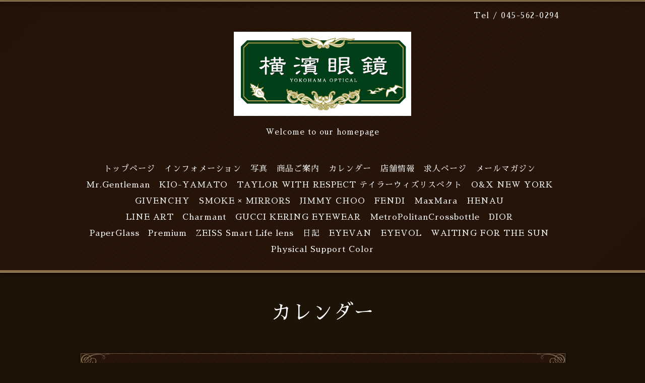

--- FILE ---
content_type: text/html; charset=utf-8
request_url: https://yokohama-optical.com/calendar/2303060
body_size: 3860
content:
<!DOCTYPE html>
<html lang="ja">
<head><G-KJV5CSSHMC>
<meta http-equiv="content-type" content="text/html; charset=utf-8" />
<title>お休み - 横浜市港北区 日吉の眼鏡屋 横濱眼鏡 メガネ・コンタクト・カラコン</title>
<meta name="viewport" content="width=device-width, initial-scale=1, maximum-scale=1, user-scalable=yes" />
<meta name="keywords" content="横濱眼鏡,横浜,日吉,港北区,メガネ,眼鏡,眼鏡屋,おすすめ,おしゃれ,コンタクト,カラコン,販売,処方箋不要," />
<meta name="description" content="" />
<meta property="og:title" content="横浜市港北区 日吉の眼鏡屋 横濱眼鏡 メガネ・コンタクト・カラコン" />
<meta property="og:image" content="https://cdn.goope.jp/18162/1310241109549aq4.jpg" />
<meta property="og:site_name" content="横浜市港北区 日吉の眼鏡屋 横濱眼鏡 メガネ・コンタクト・カラコン" />
<meta http-equiv="content-style-type" content="text/css" />
<meta http-equiv="content-script-type" content="text/javascript" />

<link rel="alternate" type="application/rss+xml" title="横浜市港北区 日吉の眼鏡屋 横濱眼鏡 メガネ・コンタクト・カラコン / RSS" href="/feed.rss" />
<link rel="stylesheet" href="/css/font-awesome/css/font-awesome.min.css" media="all" />
<link rel='stylesheet' href='//fonts.googleapis.com/css?family=Pinyon+Script' />
<style type="text/css" media="all">@import "/style.css?496297-1768038202";</style>
<script type="text/javascript" src="/assets/jquery/jquery-1.9.1.min.js"></script>
<script type="text/javascript" src="/assets/easing/easing.js"></script>
<script type="text/javascript" src="/js/tooltip.js"></script>
<script type="text/javascript" src="/assets/colorbox/jquery.colorbox-min.js"></script>
<script type="text/javascript" src="/assets/responsiveslides/responsiveslides.min.js"></script>
<script type="text/javascript" src="/assets/mobilemenu/mobilemenu.js"></script>
    <script>
      $(function(){
        // Android4.4未満判別
        if( navigator.userAgent.indexOf('Android') > 0 && typeof window.orientation != 'undefined' && typeof(EventSource) == 'undefined') {
          $('body').addClass('ua-android-u440');
        }

        $("body").mobile_menu({
          menu: ['#main-nav ul'],
          menu_width: 200,
          prepend_button_to: '#mobile-bar'
          });
        $(document).ready(function(){
          $("#main").find(".thickbox").colorbox({rel:'thickbox',maxWidth: '98%'});
        });
      });
    </script>
</head>
  <body id="calendar" class="color_01">
  <!-- container/ -->
  <div id="container" class="color_01">
  <!-- header/ -->
  <div id="header" class="gradation shadow">
    <div class="header_line_1"></div>
    <div class="header_line_2"></div>
    <div class="header_line_3 shadow"></div>

    <!-- header_inner/ -->
    <div id="header_inner" class="clearfix">

      <!-- smartphone_gnav/ -->
      <nav id="main-nav">
        <ul class="gnav_smart_phone">
        
        <li><a href="/"  class="footer_navi_top">トップページ</a></li>
        
        <li><a href="/info"  class="footer_navi_info">インフォメーション</a></li>
        
        <li><a href="/photo"  class="footer_navi_photo">写真</a></li>
        
        <li><a href="/menu"  class="footer_navi_menu">商品ご案内</a></li>
        
        <li><a href="/calendar"  class="footer_navi_calendar active">カレンダー</a></li>
        
        <li><a href="/about"  class="footer_navi_about">店舗情報</a></li>
        
        <li><a href="/recruit"  class="footer_navi_recruit">求人ページ</a></li>
        
        <li><a href="/pc/melmaga/yokohama-megane/?width=550&height=500&inlineId=myOnPageContent&keepThis=true&TB_iframe=true" target="_blank" class="footer_thickbox navi_melmaga">メールマガジン</a></li>
        
        <li><a href="/free/gentleman"  class="footer_navi_free free_191388">Mr.Gentleman</a></li>
        
        <li><a href="/free/kioyamato"  class="footer_navi_free free_191393">KIO-YAMATO</a></li>
        
        <li><a href="/free/taylor_with_respect"  class="footer_navi_free free_191395">TAYLOR WITH RESPECT テイラーウィズリスペクト</a></li>
        
        <li><a href="/free/ox"  class="footer_navi_free free_191477">O&X NEW YORK</a></li>
        
        <li><a href="/free/givenchy"  class="footer_navi_free free_192517">GIVENCHY</a></li>
        
        <li><a href="/free/smoke-mirrors"  class="footer_navi_free free_192686">SMOKE × MIRRORS</a></li>
        
        <li><a href="/free/jimmychoo"  class="footer_navi_free free_193230">JIMMY CHOO</a></li>
        
        <li><a href="/free/fendi"  class="footer_navi_free free_193231">FENDI</a></li>
        
        <li><a href="/free/maxmara"  class="footer_navi_free free_193234">MaxMara</a></li>
        
        <li><a href="/free/henau"  class="footer_navi_free free_193235">HENAU</a></li>
        
        <li><a href="/free/lineart"  class="footer_navi_free free_193236">LINE ART　Charmant</a></li>
        
        <li><a href="/free/gucci"  class="footer_navi_free free_193238">GUCCI KERING EYEWEAR</a></li>
        
        <li><a href="/free/metropolitancrossbottle"  class="footer_navi_free free_201013">MetroPolitanCrossbottle </a></li>
        
        <li><a href="/free/dior"  class="footer_navi_free free_217489">DIOR</a></li>
        
        <li><a href="/free/paperglass"  class="footer_navi_free free_218617">PaperGlass　Premium</a></li>
        
        <li><a href="/free/zeisssmartlife"  class="footer_navi_free free_219441">ZEISS Smart Life lens</a></li>
        
        <li><a href="/diary"  class="footer_navi_diary">日記</a></li>
        
        <li><a href="/free/eyevan"  class="footer_navi_free free_441858">EYEVAN</a></li>
        
        <li><a href="/free/eyevol"  class="footer_navi_free free_441859">EYEVOL</a></li>
        
        <li><a href="/free/waitingforthesun"  class="footer_navi_free free_442610">WAITING FOR THE SUN </a></li>
        
        <li><a href="/free/physicalsupportcolor"  class="footer_navi_free free_449516">Physical Support Color</a></li>
        
        </ul>
      </nav>
      <!-- /smartphone_gnav -->

      <!-- pc_heder_wrap/ -->
      <div>
        <!-- tel_number/ -->
        <div>
          <nav id="mobile-bar"></nav>
          <div class="tel_area clearfix script-font">
            <div class="shop_rss"><a href="/feed.rss"><img src="/img/icon/rss2.png"/></a></div>
            <div class="shop_tel">Tel&nbsp;/&nbsp;045-562-0294</div>
            <div class="shop_name shop_name_smartphone">横濱眼鏡&nbsp;&nbsp;</div>
          </div>
        </div>
        <!-- /tel_number -->
        <!-- site_title/ -->

        <div class="site_title script-font">
          <h1 class="site_logo color_01">
            <a class="shop_sitename" href="https://yokohama-optical.com"><img src='//cdn.goope.jp/18162/1310241109549aq4.jpg' alt='横浜市港北区 日吉の眼鏡屋 横濱眼鏡 メガネ・コンタクト・カラコン' /></a>
          </h1>
          <div class="site_description site_description_smartphone">Welcome to our homepage</div>
        </div>
        <!-- /site_title -->

        <!-- gnav/ -->
        <ul class="gnav">
          
          <li><a href="/"  class="navi_top">トップページ</a></li>
          
          <li><a href="/info"  class="navi_info">インフォメーション</a></li>
          
          <li><a href="/photo"  class="navi_photo">写真</a></li>
          
          <li><a href="/menu"  class="navi_menu">商品ご案内</a></li>
          
          <li><a href="/calendar"  class="navi_calendar active">カレンダー</a></li>
          
          <li><a href="/about"  class="navi_about">店舗情報</a></li>
          
          <li><a href="/recruit"  class="navi_recruit">求人ページ</a></li>
          
          <li><a href="/pc/melmaga/yokohama-megane/?width=550&height=500&inlineId=myOnPageContent&keepThis=true&TB_iframe=true" target="_blank" class="thickbox navi_melmaga">メールマガジン</a></li>
          
          <li><a href="/free/gentleman"  class="navi_free free_191388">Mr.Gentleman</a></li>
          
          <li><a href="/free/kioyamato"  class="navi_free free_191393">KIO-YAMATO</a></li>
          
          <li><a href="/free/taylor_with_respect"  class="navi_free free_191395">TAYLOR WITH RESPECT テイラーウィズリスペクト</a></li>
          
          <li><a href="/free/ox"  class="navi_free free_191477">O&X NEW YORK</a></li>
          
          <li><a href="/free/givenchy"  class="navi_free free_192517">GIVENCHY</a></li>
          
          <li><a href="/free/smoke-mirrors"  class="navi_free free_192686">SMOKE × MIRRORS</a></li>
          
          <li><a href="/free/jimmychoo"  class="navi_free free_193230">JIMMY CHOO</a></li>
          
          <li><a href="/free/fendi"  class="navi_free free_193231">FENDI</a></li>
          
          <li><a href="/free/maxmara"  class="navi_free free_193234">MaxMara</a></li>
          
          <li><a href="/free/henau"  class="navi_free free_193235">HENAU</a></li>
          
          <li><a href="/free/lineart"  class="navi_free free_193236">LINE ART　Charmant</a></li>
          
          <li><a href="/free/gucci"  class="navi_free free_193238">GUCCI KERING EYEWEAR</a></li>
          
          <li><a href="/free/metropolitancrossbottle"  class="navi_free free_201013">MetroPolitanCrossbottle </a></li>
          
          <li><a href="/free/dior"  class="navi_free free_217489">DIOR</a></li>
          
          <li><a href="/free/paperglass"  class="navi_free free_218617">PaperGlass　Premium</a></li>
          
          <li><a href="/free/zeisssmartlife"  class="navi_free free_219441">ZEISS Smart Life lens</a></li>
          
          <li><a href="/diary"  class="navi_diary">日記</a></li>
          
          <li><a href="/free/eyevan"  class="navi_free free_441858">EYEVAN</a></li>
          
          <li><a href="/free/eyevol"  class="navi_free free_441859">EYEVOL</a></li>
          
          <li><a href="/free/waitingforthesun"  class="navi_free free_442610">WAITING FOR THE SUN </a></li>
          
          <li><a href="/free/physicalsupportcolor"  class="navi_free free_449516">Physical Support Color</a></li>
          
        </ul>
        <!-- /gnav -->
      </div>
      <!-- /pc_heder_wrap -->

    </div>
    <!--/header_inner-->
    <div class="header_line_4"></div>
    <div class="header_line_5"></div>
  </div>
  <!-- /header -->

  <div id="wrapper">
    <div id="wrapper_inner"  class="clearfix">
      <!-- /contents -->
      <div id="contents" class="clearfix">
      <!-- main/ -->
      <div id="main">
        <div id="main_inner" class="clearfix">




    

    

    

    
    <!----------------------------------------------

      ページ：カレンダー

    ---------------------------------------------->
    <h2 class="page_title">カレンダー</h2>

    

    
    <div class="schedule_detail main_area_2 border_1 shadow">
      <img src="/img/theme_relax/shape_left_top.png" alt="" class="shape_left_top">
      <img src="/img/theme_relax/shape_right_top.png" alt="" class="shape_right_top">
      <img src="/img/theme_relax/shape_left_bottom.png" alt="" class="shape_left_bottom">
      <img src="/img/theme_relax/shape_right_bottom.png" alt="" class="shape_right_bottom">
        <div class="schedule_detail_inner">
          <div class="schedule_detail_title title_area border_1">
            お休み
          </div>
          <div class="schedule_detail_body">
            
            
            <br class="clear" />
          </div>
<!--         <div class="color_01 border_1">
        <span class="schedule_detail_category">指定なし</span>&nbsp; <span class="schedule_detail_date color_01">2018-11-24 (Sat)</span>
        </div>     -->
      </div>
    </div>
    

    

    


    

    

    
    

    <!-- sidebar/ -->
    <div id="sidebar" class="shadow">
      <div id="sidebar_inner">
        <!-- sub_navi_side/ -->
        <ul class="sub_navi_side border_1 gradation">
          
          
          
          
          
          
          
          
          
          
          
          
          
          
          
          
          
          
          
          
          
          
          
          
          
          
          
          
          
          
          
          
          
          
          
          
          
          
          
          
          
          
          
          
          
          
          
          
          
          
          
          
          
          
          
          
          
          
          
        </ul>
        <!-- /sub_navi_side -->
      </div>
    </div>
    <!-- /sidebar -->

    </div>
  </div>
  <!-- /main -->

  

    </div>
    <!-- /contents -->

        </div>
        <!-- /wrapper_inner -->
    </div>
    <!-- /wrapper -->

    <!-- footer/ -->
    <div id="footer">
      <div id="footer_inner" class="clearfix">
        <!-- ナビゲーションパーツここから // -->
        <div class="navi_parts_area">
          
          <br class="clear"/>
        </div>
        <!-- // ナビゲーションパーツここまで -->

        <div class="today_area today_area_smartphone">
          <div class="today_title">2026.01.19 Monday</div>
            
            <div class="today_schedule">
              <div class="today_schedule_title">
                <a href="/calendar/530651"> お休み</a>
              </div>
          </div>
          
        </div>

        <div class="counter_area counter_area_smartphone">
          <div class="counter_title">カウンター</div>
          <div class="counter_today">
          Today&nbsp;:&nbsp;<span class="num">87</span>
          </div>
          <div class="counter_yesterday">
          Yesterday&nbsp;:&nbsp;<span class="num">400</span>
          </div>
          <div class="counter_total">
          Total&nbsp;:&nbsp;<span class="num">806783</span>
          </div>
        </div>

        <div class="qr_area qr_area_smartphone">
          <div class="qr_title">携帯サイト</div>
          <div class="qr_img"><img src="//r.goope.jp/qr/yokohama-megane"width="100" height="100" /></div>
        </div>

      </div>
      <!-- /footer_inner -->
    </div>
    <!-- /footer -->
  </div>
  <!--  /container -->

  <!-- footer_copyright/ -->
  <div id="footer_copyright" class="gradation shadow">
    <div id="footer_copyright_inner">

      <div class="social_wrap">
        
        <a href="https://twitter.com/hiyoshi_optical" target="_blank" class="fade">
          <span class="icon-twitter white"></span>
        </a>
        

        
        <a href="https://www.facebook.com/381888658677379" target="_blank" class="fade">
          <span class="icon-facebook white"></span>
        </a>
        

        
        <a href="https://www.instagram.com/yokohama_optical/" target="_blank" class="fade">
          <span class="icon-instagram white"></span>
        </a>
        
      </div>

      

      <div class="copyright">&copy;2026 <a href="https://yokohama-optical.com">横濱眼鏡</a>. All Rights Reserved.
      </div>

    <div class="powered">Powered by <a href="https://goope.jp/">グーペ</a> / <a href="https://admin.goope.jp/">Admin</a>
    </div>
  </div>
  <!-- /footer_copyright -->

  <!-- TopのWelcomeエリアのサブ画像を登録します -->
  <script>
  $(function() {
    //welcomeエリアのサブ画像を登録します。
    $("<img>").appendTo(".welcome_area_photo").attr("src" , "//cdn.goope.jp/18162/190203175526-5c56ac7e099fc.jpg").addClass("border_1 shadow");
    //サブ画像が登録されてない場合、デフォルトの画像を残す。
    if($(".welcome_area_photo img").attr("src")=="img/blank.gif") {
    $(".welcome_area_photo img").attr("src" , "/img/theme_relax/relax_sub_img.jpg");
    }
  });
  </script>

</body>
</html>


--- FILE ---
content_type: text/css; charset=utf-8
request_url: https://yokohama-optical.com/style.css?496297-1768038202
body_size: 9262
content:
@import url('https://fonts.googleapis.com/earlyaccess/sawarabimincho.css');




/* ---------------------------------
 reset CSS
--------------------------------- */
button {
  -webkit-appearance: none;
}

html,div,span,object,iframe,h1,h2,h3,h4,h5,h6,p,blockquote,pre,abbr,address,cite,code,del,dfn,em,img,ins,kbd,q,samp,small,strong,sub,sup,var,b,i,dl,dt,dd,ol,ul,li,fieldset,form,label,legend,table,caption,tbody,tfoot,thead,tr,th,td,article,aside,canvas,details,figcaption,figure,footer,header,hgroup,menu,nav,section,summary,time,mark,audio,video{
  margin:0;
  padding:0;
  border:0;
  outline:0;
  font-size:100%;
  background:transparent;
}

article,aside,details,figcaption,figure,footer,header,hgroup,menu,nav,section{
  display:block;
}

nav ul {
  list-style:none;
}

blockquote,q {
  quotes:none;
}

blockquote:before,blockquote:after,q:before,q:after {
  content:none;
}

a {
  margin:0;
  padding:0;
  font-size:100%;
  vertical-align:baseline;
  background:transparent;
}

ins {
  background-color:#ff9;
  color:#000;
  text-decoration:none;
}

mark {
  background-color:#ff9;
  color:#000;
  font-style:italic;
  font-weight:bold;
}

del {
  text-decoration:line-through;
}

abbr[title],dfn[title] {
  border-bottom:1px dotted;
  cursor:help;
}

input,select {
  vertical-align:middle;
}

li {
  list-style-type: none;
}

/* --------------------------------------
  共通項目
--------------------------------------- */

/*-- clear --*/

br.clear {
  font-size: 0;
  line-height: 0;
  clear: both;
}

.clearfix:after {
  content: ".";
  display: block;
  height: 0;
  visibility: hidden;
  clear: both;
}

/*-- color --*/

.color_01 {
  color: #fff;
}

/*-- link --*/

a:link {
  color: #fff;
  text-decoration: none;
}

a:visited {
  color: #fff;
  text-decoration: none;
}

a:hover {
  color: #c8ae95;
  text-decoration: none;
}

a:active {
  color: #c8ae95;
  text-decoration: none;
  outline: none;
}

.background {
  background: url(/img/theme_relax/relax_bg_ptn.png) #1d1306;
}

.main_area {
  padding: 40px 30px;
  position: relative;
  background: url(/img/theme_relax/relax_bg_ptn.png) #29190a;
}

.main_area_2 {
  width: 960px;
  padding: 50px 0;
  background: url(/img/theme_relax/relax_bg_ptn.png) #29190a;
  position: relative;
  margin: 0 auto;
  overflow: hidden;
}

.script-font {
  font-family: 'Sawarabi Mincho';
  font-weight: normal !important;
}

.border_1 {
  border: 1px solid #6a543c;
}

.border_bottom {
  border-bottom: 1px dotted #6a543c;
}

.shadow {
  box-shadow:rgba(20, 8, 2, 0.498039) 0px 3px 10px 3px;
  -webkit-box-shadow:rgba(20, 8, 2, 0.498039) 0px 3px 10px 3px;
  -moz-box-shadow:rgba(20, 8, 2, 0.498039) 0px 3px 10px 3px;
}

.title_area {
  font-size: 20px;
  margin-bottom: 30px;
  padding: 15px 20px;
  background: url(/img/theme_relax/relax_bg_ptn.png) #1d1306;
  position: relative;
  z-index: 2;
}

.title_area_2 {
  font-size: 18px;
  margin-bottom: 30px;
  padding: 0;
  position: relative;
  z-index: 2;
}

.title_shape {
  position: absolute;
  bottom: -6px;
  right: 20px;
  z-index: 100;
}

.gradation {
  background: rgb(33,22,8); /* Old browsers */
  background: url(/img/theme_relax/relax_bg_ptn.png),  -moz-linear-gradient(-45deg,  rgba(33,22,8,1) 0%, rgba(41,25,10,1) 50%, rgba(33,22,8,1) 100%); /* FF3.6+ */
  background: url(/img/theme_relax/relax_bg_ptn.png),  -webkit-gradient(linear, left top, right bottom, color-stop(0%,rgba(33,22,8,1)), color-stop(50%,rgba(41,25,10,1)), color-stop(100%,rgba(33,22,8,1))); /* Chrome,Safari4+ */
  background: url(/img/theme_relax/relax_bg_ptn.png),  -webkit-linear-gradient(-45deg,  rgba(33,22,8,1) 0%,rgba(41,25,10,1) 50%,rgba(33,22,8,1) 100%); /* Chrome10+,Safari5.1+ */
  background: url(/img/theme_relax/relax_bg_ptn.png),  -o-linear-gradient(-45deg,  rgba(33,22,8,1) 0%,rgba(41,25,10,1) 50%,rgba(33,22,8,1) 100%); /* Opera 11.10+ */
  background: url(/img/theme_relax/relax_bg_ptn.png),  -ms-linear-gradient(-45deg,  rgba(33,22,8,1) 0%,rgba(41,25,10,1) 50%,rgba(33,22,8,1) 100%); /* IE10+ */
  background: url(/img/theme_relax/relax_bg_ptn.png), linear-gradient(135deg,  rgba(33,22,8,1) 0%,rgba(41,25,10,1) 50%,rgba(33,22,8,1) 100%); /* W3C */
  filter: progid:DXImageTransform.Microsoft.gradient( startColorstr='#211608', endColorstr='#211608',GradientType=1 ); /* IE6-9 fallback on horizontal gradient */
}

input:focus {
  outline: 2px #6a543c solid;
}

textarea:focus {
  outline: 2px #6a543c solid;
}

/* --------------------------------------
  メイン要素
--------------------------------------- */

html {
}
body {
  font-size: 13px;
  font-family: 'Sawarabi Mincho';
  font-weight: normal !important;
  line-height: 25px;
  letter-spacing: 1px;
  word-wrap: break-word;
  word-break: break-all;
  margin: 0;
  background: url(/img/theme_relax/relax_main_bg_ptn.png) #1e1307;
  min-width: inherit;
  background-image: none;
}


#container {
  width: 100%;
}

#wrapper {
  width: 960px;
  margin: 0 auto;
}

#contents {
  width: 960px;
  padding: 0 0 40px 0;
}

body#top #wrapper {
  width: 100%;
}

body#top #contents {
  padding: 0;
  width: 100%;
  background: none;
}

#main {
  float: none;
  width: 100%;
}

#main_inner {
  margin: 0;
}

.main_wrap {
  width: 720px;
  float: right;
  margin-right: 0;
}

/* --- Main float none area--- */
body#free #main,
body#reservation #main,
body#coupon #main,
body#contact #main,
body#calendar #main,
body#about #main {
  width: 960px;
  float: none;
}

/* --------------------------------------
  ソーシャルアイコン
--------------------------------------- */

@font-face {
    font-family: 'icomoon';
    src: url('/css/social-icon-fonts/social-icon.eot?3koa62');
    src: url('/css/social-icon-fonts/social-icon.eot?3koa62#iefix') format('embedded-opentype'),
         url('/css/social-icon-fonts/social-icon.ttf?3koa62') format('truetype'),
         url('/css/social-icon-fonts/social-icon.woff?3koa62') format('woff'),
         url('/css/social-icon-fonts/social-icon.svg?3koa62#icomoon') format('svg');
    font-weight: normal;
    font-style: normal;
    }

[class^="icon-"], [class*=" icon-"] {
    /* use !important to prevent issues with browser extensions that change fonts */
    font-family: 'icomoon' !important;
    speak: none;
    font-style: normal;
    font-weight: normal;
    font-variant: normal;
    text-transform: none;
    line-height: 1;

    /* Better Font Rendering =========== */
    -webkit-font-smoothing: antialiased;
    -moz-osx-font-smoothing: grayscale;
    }

.icon-twitter:before {
    content: "\e902";
    margin: 0 4px 0 0;
    }

.icon-facebook:before {
    content: "\e901";
    margin: 0 5px 0 0;
    }

.icon-instagram:before {
    content: "\e900";
    }

.social_wrap {
    font-size: 20px;
    margin: 10px 0 15px 0;
    text-align: center;
    }

.introduction {
    text-align: center;
    margin-top: 10px;
    margin-bottom: 10px;
    }

.line-it-button {
  padding-bottom: 10px;
}

/* --------------------------------------
  ヘッダー
  --------------------------------------- */

#header {
  width: 100%;
  margin-bottom: 0;
}

body#top #header {
  border-bottom: none;
}

#header_inner {
  width: 960px;
  margin: 0 auto;
  padding-top: 15px;
}

.header_line_1 {
  border-bottom: 1px solid #7e6741;
}

.header_line_2 {
  border-bottom: 1px solid #9e8356;
}

.header_line_3 {
  border-bottom: 1px solid #a9936c;
}

.header_line_4 {
  border-bottom: 4px solid #886d46;
}

.header_line_5 {
  border-bottom: 1px solid #b4a07e;
}

.site_title {
  padding: 0;
  text-align: center;
  background-repeat: repeat;
  margin: 20px 0 50px 0;
}

h1.site_logo {
  font-weight: normal;
  font-size: 40px;
  margin-bottom: 10px;
  line-height: 2.7rem;
}
.site_description {
  font-size: 15px;
}


/* --------------------------------------
  ナビゲーション
--------------------------------------- */

#main-nav {
  display:none;
}

.gnav {
  display: block;
  text-align: center;
  line-height: 22px;
  margin-bottom: 20px;
  font-size: 16px;
  padding: 0 0;
}

.gnav li {
  display: -moz-inline-box;
  display: inline-block;
  /display: inline;
  /zoom: 1;
  padding-right: 12px;
  margin-bottom: 10px;
}

.gnav li:last-child {
  padding-right: 0;
}

.tel_area {
  display: block !important;
  padding-right: 0;
  margin-bottom: 0;
}
.shop_rss {
  display: none;
  margin: 0 0 0 6px;
  float: right;
}
.shop_tel {
  margin: 0 10px 0 0;
  font-size: 15px;
  letter-spacing: 0.1em;
  float: right;
  height: auto;
}
.shop_name {
  display: none;
  float: right;
}


.gnav a {
  text-decoration: none;
}

.gnav li.navi_last {
  padding-right: 0;
}

#mobile-bar,
#build-menu {
  display: none;
}

.fa {
  display: inline-block;
  font-family: FontAwesome;
  font-style: normal;
  font-weight: normal;
  font-size: 30px;
  line-height: 1;
  -webkit-font-smoothing: antialiased;
  -moz-osx-font-smoothing: grayscale;
}

/* --------------------------------------
  サイドバー
--------------------------------------- */

#sidebar {
  width: 200px;
  margin: 0 30px 0 0;
  text-align: left;
  float: left;
}

body#contact #sidebar,
body#calendar #sidebar,
body#about #sidebar,
body#reservation #sidebar,
body#top #sidebar,
body#coupon #sidebar,
body#free #sidebar {
  display: none;
}

/* PC用サブナビ */
.sub_navi_side {
  float: left;
  width: 200px;
  padding: 0 0;
}

.sub_navi_side li {
  margin: 0;
  line-height: 20px;
  border-bottom: 1px solid #6a543c;
  padding: 15px 15px 15px 35px;
  background: url(/img/theme_relax/sub_navi_img.png) no-repeat;
  background-position: 12px 18px;
}

.sub_navi_side li a {
  margin-bottom: 1px;
  display: block;
}

.sub_navi_side li:last-child {
  border-bottom: none;
}

.sub_navi_side ul.sub_navi {
  padding: 0;
}

body#free  .sub_navi_side,
body#reservation  .sub_navi_side,
body#coupon  .sub_navi_side,
body#contact  .sub_navi_side,
body#about .sub_navi_side,
body#calendar .sub_navi_side {
  display: none;
}

/* フリーページナビゲーション用 */
.free_area {
  margin-bottom: 50px;
}

.free_area_inner {
  padding: 0 30px;
}

.gnav li:hover > div {
  display: block !important;
}

/* --------------------------------------
  ページタイトル
-------------------------------------- */

#main h2.page_title {
  font-family: 'Sawarabi Mincho';
  font-weight: normal !important;
  font-size: 40px;
  text-align: center;
  padding: 60px 0 60px;
  line-height: 1;
}

/* --------------------------------------
  フッター
--------------------------------------- */

#footer {
  clear: both;
  width: 100%;
  padding-bottom: 40px;
}

#footer_inner {
  width: 1000px;
  margin: 40px auto 0;
}

/* ナビパーツ */

#footer #navi_parts {
  font-size: 12px;
}

.navi_parts_area {
  margin: 0 20px;
  float: left;
}

#footer .navi_parts_detail {
  margin: 0 40px 0 0;
  text-align: left;
  float: left;
}

.navi_parts_detail img {
  margin-bottom: 0;
}

/* today */
.today_area {
  display: none;
  margin: 0 20px 20px 20px;
  font-size: 12px;
  padding: 0 40px 0 0;
  float: left;
  height: 140px;
  color: #fff;
}


.today_area a:link {
  text-decoration: underline;
}

.today_area a:visited {
  text-decoration: underline;
}

.today_area a:hover {
  text-decoration: underline;
}

.today_area a:active {
  text-decoration: underline;
}

.today_title {
  font-weight: bolder;
}

.today_schedule {
  margin: 10px 0 0 0;
  padding: 0px;
}

.today_schedule a {
  color: #ffffff;
}

/* カウンター */
.counter_area {
  display: none;
  float: left;
  margin: 0 20px 20px 20px;
  padding: 0 40px 0 0;
  height: 140px;
  color: #ffffff;
}


.counter_title {
  font-size: 12px;
  font-weight: bolder;
  margin-bottom: 10px;
}

.counter_today {
  margin: 0 0 7px 1px;
}

.counter_today span.num {
  font-weight: bolder;
}

.counter_yesterday {
  margin: 0 0 7px 1px;
}

.counter_yesterday span.num {
  font-weight: bolder;
}

.counter_total {
  margin: 0 0 0 1px;
}

.counter_total span.num {
  font-weight: bolder;
}

/* QRコード */
.qr_area {
  display: none;
  float: left !important;
  margin: 0 20px 20px 20px !important;
  padding: 0 40px 0 0 !important;
  height: 140px !important;
}


.qr_title {
  margin-bottom: 10px;
  font-size: 12px;
  font-weight: bolder;
}

.qr_img {
}

/* --------------------------------------
  フッターコピーライト
--------------------------------------- */

#footer_copyright {
  font-size: 12px;
  height: auto;
  width: 100%;
  border-top: 1px solid #877960;
  color: #fff;
}

#footer_copyright_inner {
  width: 980px;
  margin: 0 auto;
  padding: 15px 0;
}
.copyright {
  text-align: center;
  margin: 0 20px 5px 20px;
}
.powered {
  display: none;
  text-align: center;
}


/* --------------------------------------
  トップ
--------------------------------------- */

.rslides {
  position: relative;
  list-style: none;
  overflow: hidden;
  margin-bottom: 50px;
}

.rslides li {
  width: 100%;
}

.rslides li img {
  border-bottom: 4px solid #b4a07e;
  width: 100%;
}

/*.callbacks1_on {
  display: inline-block !important;
  position: relative !important;
}

.callbacks1_on:after {
  position: absolute !important;
  display: block !important;
  content: "";
  top: -8px !important;
  left: 0 !important;
  width: 100% !important;
  height: 100% !important;
}*/

.caption {
  display: block;
  z-index: 2;
  color: #ffffff;
  left: 0;
  bottom: 12px;
  padding: 0;
  margin: 0;
  position: absolute;
  text-align: center;
  width: 100%;
  background: rgba(0,0,0,0.6);
}

.caption_txt {
  display: block;
  line-height: 35px;
  padding: 0 15px;
}

.welcome_info_area {
  width: 960px;
  margin: 0 auto 60px;
}

.welcome_area {
  margin-bottom: 50px;
  text-align: center;
}

.welcome_area_text {
  width: 480px;
  margin: 30px 30px 0 0;
  float: left;
  font-size: 15px;
}

.welcome_area_title {
  font-size: 50px;
  margin-bottom: 45px;
}

.welcome_area_photo {
  float: right;
}

.welcome_area_photo img {
   width: 440px;
   height: auto;
}

.welcome_area_message {
  margin-left: 20px;
  line-height: 1.6;
}

.top_info_area {
  width: 800px;
  padding: 60px 80px 40px;
  position: relative;
}

.shape_left_top {
  position: absolute;
  top: 0;
  left: 0;
}

.shape_right_top {
  position: absolute;
  top: 0;
  right: 0;
}

.shape_left_bottom {
  position: absolute;
  bottom: 0;
  left: 0;
}

.shape_right_bottom {
  position: absolute;
  bottom: 0;
  right: 0;
}

.info_area_title {
  font-size: 50px;
  margin-bottom: 40px;
  text-align: center;
  position: relative;
}

.top_info_message {
  list-style-type: none;
}

.top_info_message li {
  font-size: 15px;
  margin: 0;
  padding: 7px 0;
}

.top_info_message li a {
  margin: 0 0 10px 30px;
}

.top_info_date {
  margin-right: 10px;
}

/* --------------------------------------
  インフォメーション
--------------------------------------- */

.info_area {
  margin: 0;
  width: 660px;
}

.info {
  padding: 8px 0 40px 0;
  margin: 0 0 40px 0;
}

.info:last-child  {
  border-bottom: none;
  margin: 0;
}

.info_photo {
  padding: 0 1px;
}

.info_photo img {
  max-width: 660px;
  height: auto;
  margin-bottom: 20px;
}

.info_date {
  font-size: 12px;
  line-height: px;
  padding: 0;
}

.info_title {
}

.info_title a {
}

.info_body {
  padding: 0 1px 0 1px;
  word-wrap:break-word;
  line-height: 1.6;
}

/* --------------------------------------
  カレンダー
--------------------------------------- */

.calendar_area {
  margin: 0 0 40px;
  width: 100%;
}

.calendar_header {
  margin: 0 0 60px 0;
  font-size: 16px;
  text-align: center;
}

.calendar_header a {
  margin: 0 20px;
  font-size: 14px;
  text-align: center;
  font-weight: normal;
}

.table_calendar {
  font-family: 'Sawarabi Mincho';
}

.table_calendar th {
  text-align: center;
  font-size: 18px;
  border-bottom: 1px solid #6a543c;
  padding: 0 0 5px 0;
}

.table_calendar th.sun {
  color: #ff3355;
}

.table_calendar th.sat {
  color: #385bb5;
}

.table_calendar td {
  border-bottom: 1px solid #6a543c;
  border-left: 1px solid  #6a543c;
  width: 14%;
  height: 120px;
  text-align: center;
  padding: 0 0 5px 0;
  font-size: 18px;
  background: #29190a url(/img/theme_relax/relax_bg_ptn.png);
}

.table_calendar td img {
  padding: 16px;
}

.table_calendar td.sun {
}

.table_calendar td:last-child {
  border-right: 1px solid #6a543c;
}

.table_calendar td p.day {
  line-height: 14px;
  margin: 15px 15px 0;
  padding: 0;
  text-align: left;
  vertical-align: top;
}

.table_calendar td.sat p.day {
  color: #385bb5;
}

.table_calendar td.sun p.day,
.table_calendar td.holiday p.day {
  color: #ff3355;
}

.schedule {
  margin: 0 0 20px 0;
}

.schedule_date {
  font-size: 16px;
  font-weight: bold;
  margin: 0 0 30px 0;
}

.schedule ul {
  list-style: none;
  font-size: 15px;
  margin: 0 0 40px 0;
}

.schedule ul li {
  margin: 0 0 20px 0;
  line-height: 20px;
}

.schedule_category {
  padding: 7px 13px;
  margin:0 20px 0 0;
  font-size: 12px;
}

.schedule_time {
  font-weight: bold;
  margin-right: 15px;
}

.schedule_detail_inner {
  padding: 0 40px;
}

.schedule_detail_category {
  padding: 5px 7px;
  margin: 0 0 8px 0;
  font-size: 10px;
}

.schedule_detail_title {
  font-size: 18px;
  margin: 10px 0 30px 0;
}

.schedule_detail_body {
  line-height: 1.6;
}

.schedule_detail_body img {
  margin: 0 0 20px 0;
}

/* --------------------------------------
  メニュー
--------------------------------------- */

.menu_area {
}

.menu_title {
  margin: 0 0 15px 0;
  font-size: 18px;
}

.menu_price {
  font-weight: bold;
  line-height: 24px;
  margin: 0 0 20px 0;
  padding: 0 1px;
  font-size: 12px;
}

.menu_price_num {
  font-size: 20px;
}

.menu_list {
  margin: 0;
  padding: 0;
}

.menu_category {
}

.menu {
  margin: 0 0 15px 0;
}

.menu_body {
  clear: both;
  line-height: 1.6;
  width: 100%;
  margin: 0;
}

.menu_body img {
  margin: 0 0 20px 0;
  padding: 0 1px;
  max-width: 660px;
  height: auto;
}

/* --------------------------------------
  フォトギャラリー
--------------------------------------- */

.album {
  margin: 0 0 30px -15px;
  padding: 0;
}

.album:last-child {
  padding: 0 0 15px 0;
}

.photo_thumb {
  float: left;
  margin: 0 0 20px 20px;
}

.photo {
  width: 100%;
  margin: 0 5px 40px 0;
}

.photo:last-child  {
  border-bottom: none;
  margin: 0 5px 0 0;
}

.photo_image {
  margin: 0 0 20px 0;
}

.photo_image img {
  max-width: 660px;
  height: auto;
}

.photo_date {
  padding: 12px;
  text-align: left;
  margin-bottom: 4px;
  padding: 0 1px 0 1px;
}

.photo_title {
  font-size: 20px;
  margin: 0 0 30px 0;
  padding: 0 1px;
}

.photo_body {
  line-height: 20px;
  padding: 0 1px 40px 1px;
  line-height: 1.6;
}


/* --------------------------------------
  クーポン
--------------------------------------- */

.coupon_area {
  width: 960px;
  margin-bottom: 0 0 40px !important;
}

.coupon {
  padding: 0;
  width: 840px;
  margin: 0 auto 20px;
}

.coupon_image {
  float: left;
  margin: 0 40px 20px 0;
}

.coupon_qr {
  width: 110px;
  margin-bottom: 20px;
}

.coupon_title {
  margin-bottom: 20px;
  font-size: 18px;
}

.coupon_body {
  float: left;
  width: 300px;
}

.coupon_body ul {
  margin-bottom: 20px;
}

.coupon_body ul li {
  list-style-type: none;
}

.coupon_print {
  margin: 0 auto 40px;
  font-weight: bold;
}

/* --------------------------------------
  info
--------------------------------------- */

.map {
  width: 100%;
  height: 350px;
  margin: 0 0 40px 0;
  padding: 0;
}

.detail {
  margin: 0 0 10px 0;
}

.table_detail {
  float: right;
  width: 100%;
  border-top: 1px solid #6a543c;
  box-shadow:rgba(20, 8, 2, 0.498039) 0px 3px 10px 3px;
  -webkit-box-shadow:rgba(20, 8, 2, 0.498039) 0px 3px 10px 3px;
  -moz-box-shadow:rgba(20, 8, 2, 0.498039) 0px 3px 10px 3px;
}

.table_detail th {
  width: 150px;
  text-align: center;
  white-space: nowrap;
  padding: 20px 20px;
  border-bottom: 1px solid #6a543c;
  border-left: 1px solid #6a543c;
  background: #29190a url(/img/theme_relax/relax_bg_ptn.png);
}

.table_detail td {
  width: 350px;
  padding: 20px 20px;
  border-bottom: 1px solid #6a543c;
  border-left: 1px solid #6a543c;
  border-right: 1px solid #6a543c;
  background: #29190a url(/img/theme_relax/relax_bg_ptn.png);
}

/* --------------------------------------
  お問い合わせ
--------------------------------------- */

.contact_message {
  margin: 0 0 40px 0;
  font-size: 15px;
  line-height: 23px;
  padding: 30px;
  width: 398px;
}

.contact_wrapper {
  width: 438px;
  margin: 0 auto;
}

.contact_area_wrap input {
  margin: 5px 5px 0 0;
  padding: 10px;
  height: 25px;
  font-size: 14px;
  vertical-align: middle;
  border: 1px solid #bfbfbf;
  background: #fafafa;
  width: 438px;
}

.contact_area_wrap textarea {
  margin: 5px 0 0 0;
  padding: 10px;
  font-size: 14px;
  border: 1px solid #bfbfbf;
  background: #fafafa;
  vertical-align: middle;
  width: 438px;
  height: 150px;
}

.contact_area {
  margin-bottom: 40px;
}

.contact_area .button_area {
  text-align: right;
}

.contact_area_wrap input.button {
  display: block;
  font-size: 18px;
  color: #fff;
  padding: 15px 0;
  text-decoration: none;
  width: 460px;
  height: 70px;
  margin: 50px auto;
  cursor: pointer;
  border: 1px solid #6a543c;
  background: #1d1306 url(/img/theme_relax/relax_bg_ptn.png);
}

.contact_area_wrap input.button:focus {
outline: none;
}

.contact_area_wrap input.button:hover {
  background: #1d1306 url(/img/theme_relax/relax_bg_ptn_2.png);
}

input.contact_small {
  width: 250px;
}

input.contact_medium {
  width: 378px;
}

input.contact_large {
  height: 150px;
  width: 378px;
}

.checkbox {
  display: block;
  clear: both;
  padding: 0 0 5px 0;
}

.checkbox input {
  display: inline;
  float: left;
  margin: 0 5px 0 0;
  padding: 5px;
  width: 13px;
  border: none;
}

.checkbox label {
  display: block;
  float: left;
  margin: 0 0 5px 0;
}

.radio {
  display: block;
  clear: both;
  padding: 5px 0 5px 3px;
}

.radio input {
  display: inline;
  float: left;
  margin: 0 5px 0 0;
  padding: 5px;
  width: 13px;
  border: none;
}

.radio span {
  display: block;
  width: 460px;
  float: left;
  margin: 0 0 5px 0;
}

.personal_info {
  width: 460px;
  font-weight: bold;
  margin: 1px 0 0 0;
}

.personal_info_txt {
  margin: 8px 0 0 0;
  font-weight: normal;
  line-height: 160%;
  font-size: 12px;
}

.requier {
  color: #ff0000;
  margin-left: 5px;
}

/* --------------------------------------
    予約ページ
--------------------------------------- */

.reservation {
  width: 438px;
  margin: 0 auto;
}

.reservation_message {
  margin: 0 0 40px 0;
  font-size: 15px;
  line-height: 23px;
  padding: 30px;
  width: 398px;
}

.reservation_form .reservation_area label {
  margin: 0 0 5px 0;
}

.reservation_form .reservation_area input {
  margin: 5px 5px 0 0;
  padding: 10px;
  height: 25px;
  font-size: 14px;
  vertical-align: middle;
  border: 1px solid #bfbfbf;
  background: #fafafa;
  width: 438px;
}

.reservation_form .reservation_area span.radio input {
  margin: 1px 5px 0 0;
  padding: 10px;
  height: 20px;
  font-size: 14px;
  vertical-align: middle;
  width: 20px;
}

.reservation_form .reservation_area textarea {
  margin: 5px 0 0 0;
  padding: 10px;
  font-size: 14px;
  border: 1px solid #bfbfbf;
  background: #fafafa;
  vertical-align: middle;
  width: 438px;
  height: 150px;
}

.reservation_form .reservation_area {
  margin-bottom: 40px;
}

.reservation_form .reservation_name {
  width: 460px;
}

.reservation_form .reservation_email {
  width: 460px;
}

.reservation_form .reservation_tel {
  width: 460px;
}

.reservation_form .reservation_memo {
  width: 460px;
  height: 100px;
}

.reservation .button_area {
  text-align: left;
}

.reservation input.button {
  display: block;
  font-size: 18px;
  color: #fff;
  padding: 15px 0;
  background: #989898;
  text-decoration: none;
  width: 460px;
  height: 70px;
  margin: 50px auto;
  height: 70px;
  margin: 0 auto 50px;
  cursor: pointer;
  border: 1px solid #6a543c;
  background: #1d1306 url(/img/theme_relax/relax_bg_ptn.png);
}

.reservation input.button:focus {
outline: none;
}

.reservation input.button:hover {
  background: #1d1306 url(/img/theme_relax/relax_bg_ptn_2.png);
}

.reservation_form .reservation_small {
  width: 200px;
}

.reservation_form .reservation_medium {
  width: 200px;
}

.reservation_form .reservation_large {
  height: 200px;
  width: 460px;
}

.reservation_info {
  width: 438px;
  margin: 0 auto 40px;
  font-weight: normal;
}

.reservation_list {
  width: 438px;
  margin: 0 auto;
}

.reservation_info .reservation_tel_number {
  color: #6a6a6a;
  font-family: 'Sawarabi Mincho';
  font-size: 18px;
  padding: 3px 5px 5px 0;
}

.reservation_tel_time {
  padding: 0;
}

.reservation_others {
  margin-bottom: 40px;
}

.reservation_photo {
  margin: 0 0 20px 0;
}

.reservation_title {
  line-height: 24px;
  font-size: 18px;
  margin-bottom: 15px;
}

.reservation_course_body img {
  margin: 5px 0 0 0;
  max-width: 660px;
}

.reservation_course_body p {
  font-weight: normal;
  margin: 20px 0;
}

/* --------------------------------------
  フリーページ
--------------------------------------- */
.free_area_inner {
  line-height: 1.6;
}

/* --------------------------------------
  スタッフ紹介
--------------------------------------- */
.staff__text--description {
  line-height: 1.6;
}

/* --------------------------------------
  pager
--------------------------------------- */

.pager {
  text-align: center;
  white-space: nowrap;
  padding: 5px 0;
  font-size: 12px;
  line-height: 16px;
  line-height: 16px;
  line-height: 16px;
  margin: 60px 0 0;
  width: 720px;
  float: right;
}

#coupon .pager {
  width: 980px;
  margin: 0;
}

.pager a {
  margin: 0 2px;
  padding: 3px 5px;
}

.pager a.next ,
.pager a.prev {
  margin: 0 2px;
  padding: 3px 5px;
}

.pager a.chk {
  margin: 0 2px;
  padding: 8px 11px 7px;
  text-decoration: none;
  border: 1px solid #6a543c;
  background: #29190a url(/img/theme_relax/relax_bg_ptn.png);
}

/*--------------------------------
  AutoPagerize
--------------------------------*/

.autopagerize_page_element {
  clear: both;
}

#hr {
  border: none;
  margin-top: 20px;
}

.autopagerize_link {
  margin-bottom: 20px;
}

/* --------------------------------------
  WYSIWYGスタイル
--------------------------------------- */

.welcome_area_message li,
.info_body li,
.photo_body li,
.menu_body li,
.schedule_detail_body li,
.free_area li {
  list-style-type: disc;
  list-style-position: inside;
}

.welcome_area_message ol li,
.info_body ol li,
.photo_body ol li,
.menu_body ol li,
.schedule_detail_body ol li,
.free_area ol li {
  list-style-type: decimal;
  list-style-position: inside;
}

/* --------------------------------------
  tooltip
--------------------------------------- */

.hotspot {
  cursor: pointer;
}

#tt {
  position: absolute;
  display: block;
  background: url(/img/tooltip/tt_left.gif) top left no-repeat;
}

#tttop {
  display: block;
  height: 5px;
  margin-left: 5px;
  background: url(/img/tooltip/tt_top.gif) top right no-repeat;
  overflow: hidden;
}

#ttcont {
  display: block;
  padding: 2px 12px 3px 7px;
  margin-left: 5px;
  background: #ccc;
  color: #333;
  font-size: 10px;
  line-height: 16px;
}

#ttcont div.schedule_title {
  font-size: 13px;
}

#ttcont div.schedule_body {
  font-size: 11px;
}

#ttbot {
  display: block;
  height: 5px;
  margin-left: 5px;
  background: url(/img/tooltip/tt_bottom.gif) top right no-repeat;
  overflow: hidden;
}

/* --------------------------------------
  colorbox
--------------------------------------- */

#colorbox, #cboxOverlay, #cboxWrapper{position:absolute; top:0; left:0; z-index:9999; overflow:hidden;}
#cboxOverlay{position:fixed; width:100%; height:100%;}
#cboxMiddleLeft, #cboxBottomLeft{clear:left;}
#cboxContent{position:relative;}
#cboxLoadedContent{overflow:auto; -webkit-overflow-scrolling: touch;}
#cboxTitle{margin:0;}
#cboxLoadingOverlay, #cboxLoadingGraphic{position:absolute; top:0; left:0; width:100%; height:100%;}
#cboxPrevious, #cboxNext, #cboxClose, #cboxSlideshow{cursor:pointer;}
.cboxPhoto{float:left; margin:auto; border:0; display:block; max-width:none;}
.cboxIframe{width:100%; height:100%; display:block; border:0;}
#colorbox, #cboxContent, #cboxLoadedContent{box-sizing:content-box; -moz-box-sizing:content-box; -webkit-box-sizing:content-box;}

/*
    User Style:
    Change the following styles to modify the appearance of ColorBox.  They are
    ordered & tabbed in a way that represents the nesting of the generated HTML.
*/
#cboxOverlay{background:#fff;}
#colorbox{outline:0;}
#cboxContent{margin-top:32px; overflow:visible; background:#000;}
.cboxIframe{background:#fff;}
#cboxError{padding:50px; border:1px solid #ccc;}
#cboxLoadedContent{background:#000; padding:1px;}
#cboxLoadingGraphic{background:url(/img/theme_simple2/loading.gif) no-repeat center center;}
#cboxLoadingOverlay{background:#000;}
#cboxTitle{position:absolute; top:-22px; left:0; color:#000;}
#cboxCurrent{position:absolute; top:-22px; right:205px; text-indent:-9999px;}

/* these elements are buttons, and may need to have additional styles reset to avoid unwanted base styles */
#cboxPrevious, #cboxNext, #cboxSlideshow, #cboxClose {border:0; padding:0; margin:0; overflow:visible; text-indent:-9999px; width:20px; height:20px; position:absolute; top:-20px; background:url(/img/theme_simple2/controls.png) no-repeat 0 0;}

/* avoid outlines on :active (mouseclick), but preserve outlines on :focus (tabbed navigating) */
#cboxPrevious:active, #cboxNext:active, #cboxSlideshow:active, #cboxClose:active {outline:0;}
#cboxPrevious{background-position:0px 0px; right:44px;}
#cboxPrevious:hover{background-position:0px -25px;}
#cboxNext{background-position:-25px 0px; right:22px;}
#cboxNext:hover{background-position:-25px -25px;}
#cboxClose{background-position:-50px 0px; right:0;}
#cboxClose:hover{background-position:-50px -25px;}
.cboxSlideshow_on #cboxPrevious, .cboxSlideshow_off #cboxPrevious{right:66px;}
.cboxSlideshow_on #cboxSlideshow{background-position:-75px -25px; right:44px;}
.cboxSlideshow_on #cboxSlideshow:hover{background-position:-100px -25px;}
.cboxSlideshow_off #cboxSlideshow{background-position:-100px 0px; right:44px;}
.cboxSlideshow_off #cboxSlideshow:hover{background-position:-75px -25px;}


  /* -----------------------------------------

※ 幅980px以下のデバイスには、下記のスタイルが継承されます。

----------------------------------------- */

@media screen and (max-width: 980px) {

/* --------------------------------------
  共通項目
--------------------------------------- */

.main_wrap {
  width: 70%;
  float: right;
  margin-right: 0;
}

.main_area {
  padding: 50px 5%;
}

.main_area_2 {
  width: 100%;
  padding: 50px 0;
}

.title_area {
  font-size: 18px;
  padding: 15px 20px;
  background: #201007 url(/img/theme_relax/relax_bg_ptn.png);
  position: relative;
}

/* --------------------------------------
  メイン要素
--------------------------------------- */

html {
  height: auto;
}

body {
  font-size: 13px;
  margin: 0;
  min-width: inherit;
}

img {
  max-width: 100%;
}

#container {
  width: 100%;
}

#wrapper  {
  width: 100%;
}

#wrapper_inner {
  margin: 0;
}

#contents {
  width: 100%;
}

#contents_inner {
  margin: 0 20px;
}

#main {
  margin: 0;
  width: 100%;
}

#main_inner {
  margin: 0 20px;
}

body#top #main_inner {
  margin: 0;
}

/* --- Main float none area--- */
body#free div#main,
body#reservation div#main,
body#coupon div#main,
body#contact div#main,
body#calendar div#main,
body#about div#main {
  width: 100%;
}

/* --------------------------------------
  ヘッダー
  --------------------------------------- */

#header {
  height: auto;
}

#header_inner {
  padding-top: 20px;
  width: 94%;
}

.shop_title {
  margin: 0 0 20px 0;
  height: auto;
  float: right;
}

.shop_rss {
  margin: 0 0 0 6px;
  float: right;
}

.shop_tel {
  margin: 0 10px 0 0;
  float: right;
  height: auto;
}

.site_title {
  padding: 0;
  text-align: center;
  background-repeat: repeat;
  float: none;
}

.tel_area {
  display: none;
}

h1.site_logo {
  margin-bottom: 10px;
}

.site_description_smartphone {
  font-size: 12px;
  display: none;
}

/* --------------------------------------
  ページタイトル
--------------------------------------- */

#main h2.page_title {

}

/* ---  サイドナビがないページ用 ---*/
body#free  #main h2.page_title,
body#reservation  #main h2.page_title,
body#coupon  #main h2.page_title,
body#calendar  #main h2.page_title,
body#contact  #main h2.page_title,
body#about #main h2.page_title {
  width: 960px;
  text-align: center;
}

/* ---  サイドナビがないページ用 ---*/
body#free  #main h2.page_title,
body#reservation  #main h2.page_title,
body#coupon  #main h2.page_title,
body#calendar  #main h2.page_title,
body#contact  #main h2.page_title,
body#about #main h2.page_title {
  width: 100%;
}

/* --------------------------------------
  ナビゲーション
--------------------------------------- */

.gnav {
  display: none;
  text-align: center;
  font-size: 13px;
  line-height: 22px;
  margin-bottom: 10px;
  font-weight: bold;
  padding: 20px 0;
}

.gnav li {
  display: -moz-inline-box;
  display: inline-block;
  /display: inline;
  /zoom: 1;
  padding-right: 12px;
}

.gnav li.navi_last {
  padding-right: 0;
}

.gnav_smart_phone {
  width: 100%;
}

.gnav_smart_phone li {
  padding: 18px 25px;
  width: 150px;
  border-bottom: 1px solid #6a543c;
  background: #2b190d url(/img/theme_relax/relax_bg_ptn.png);
}

.gnav_smart_phone li a:hover {
  text-decoration: none;
}

#navi {
  display: none;
}

#build-menu {
  display: block;
  background: url(/img/theme_relax/relax_main_bg_ptn.png) #1c0e04;
}

#mobile-bar {
  display: block;
  margin: 0;
  position: absolute;
}

/* スマホ用サブナビを非表示 */
#navi ul.sub_navi {
  display: none !important;
}

#build-menu-page {
  left: 0;
  position: relative;
}

#build-menu {
  visibility: visible;
  z-index: 0;
  opacity: 1;
  -webkit-transform: none;
  -moz-transform: none;
  -o-transform: none;
  -ms-transform: none;
  transform: none;
  display: none;
  width: 260px;
  padding: 0;
  position: static;
  z-index: 0;
  top: 0;
  left: 0;
  height: 100%;
  overflow-y: auto;
}

.build-menu-animating #build-menu-page {
  position: fixed;
  overflow: hidden;
  width: 100%;
  top: 0;
  bottom: 0;
}

.build-menu-animating .ua-android-u440 {
overflow-x: hidden;
}

.build-menu-animating .ua-android-u440 #build-menu-page {
position: absolute !important;
}

.build-menu-animating.build-menu-close #build-menu-page,
.build-menu-animating.build-menu-open #build-menu-page {
  -webkit-transition: -webkit-transform 250ms;
  -moz-transition: -moz-transform 250ms;
  -o-transition: -o-transform 250ms;
  -ms-transition: -ms-transform 250ms;
  transition: transform 250ms;
}

.build-menu-animating.build-menu-open #build-menu-page {
  -webkit-transform: translate3d(0, 0, 0);
  -moz-transform: translate3d(0, 0, 0);
  -o-transform: translate3d(0, 0, 0);
  -ms-transform: translate3d(0, 0, 0);
  transform: translate3d(0, 0, 0);
}

.build-menu-animating #build-menu {
  display: block;
}

.build-menu-open #build-menu {
  display: block;
  -webkit-transition-delay: 0ms, 0ms, 0ms;
  -moz-transition-delay: 0ms, 0ms, 0ms;
  -o-transition-delay: 0ms, 0ms, 0ms;
  -ms-transition-delay: 0ms, 0ms, 0ms;
  transition-delay: 0ms, 0ms, 0ms;
}

.build-menu-open #build-menu,
.build-menu-close #build-menu {
  -webkit-transition: -webkit-transform 250ms, opacity 250ms, visibility 0ms 250ms;
  -moz-transition: -moz-transform 250ms, opacity 250ms, visibility 0ms 250ms;
  -o-transition: -o-transform 250ms, opacity 250ms, visibility 0ms 250ms;
  -ms-transition: -ms-transform 250ms, opacity 250ms, visibility 0ms 250ms;
  transition: transform 250ms, opacity 250ms, visibility 0ms 250ms;
}

#build-menu-button {
  display: block;
}

#build-menu-button div {
  height: 5px;
  width: 30px;
  background: #000;
}

/* PC用サブナビ */
.sub_navi_side {
  float: left;
  width: 100%;
  position: relative;
  padding: 0;
  top: 0;
}

.sub_navi_side ul.sub_navi {
  padding: 0;
}

body#free  .sub_navi_side,
body#reservation  .sub_navi_side,
body#coupon  .sub_navi_side,
body#contact  .sub_navi_side,
body#about .sub_navi_side,
body#calendar .sub_navi_side {
  display: none;
}

.gnav li:hover > div {
  display: block !important;
  -right: 0;
}

/* フリーページナビゲーション用 */
.free_area {
  margin-bottom: 50px;
}


.free_area_inner {
  padding: 0 5%;
}

.free_area_title {
  margin: 0px;
}

/*-----------------------------------------
  サイドバー
--------------------------------------- */

#sidebar {
  width: 26%;
  margin: 0 2% 0 0;
}

body#contact #sidebar,
body#calendar #sidebar,
body#about #sidebar,
body#reservation #sidebar,
body#top #sidebar,
body#free #sidebar {
  display: none;
}

#sidebar_inner {
  margin: 0;
}

/* --------------------------------------
  フッター
--------------------------------------- */

#footer {
  width: 100%;
}

#footer_inner {
  width: 100%;
}

.navi_parts_area {
  margin: 0 20px;
}

#footer .navi_parts_detail {
  margin: 0 40px 0 0;
  text-align: left;
  float: left;
}

.footer_contents {
  margin: 0 20px 0 20px;
}

/* --------------------------------------
  フッターコピーライト
--------------------------------------- */

#footer_copyright {
  height: auto;
  width: 100%;
}

#footer_copyright_inner {
  width: 100%;
  margin: 0 auto;
  padding: 15px 0;
}

.copyright {
  margin: 0 20px;
}

/* QRコード */

.qr_img {
  text-align: center;
}

/* --------------------------------------
  トップ
--------------------------------------- */

.welcome_info_area {
  width: 100%;
  margin: 0 auto 40px;
}

.welcome_area {
  width: 94%;
  font-size: 14px;
  margin: 0 3% 40px;
}

.welcome_area_text {
  width: 45%;
  float: left;
}

.welcome_area_title {
  text-align: center;
}

.welcome_area_photo {
  width: 48%;
  height: auto;
}

.welcome_area_message {
  line-height: 25px;
  margin-bottom: 20px;
}

.top_info_area {
  width: 94%;
  padding: 40px 0 40px;
  margin: 0 3%;
}

.info_area_title {
  margin-bottom: 30px;
  text-align: center;
}

.top_inf_message {
  list-style-type: none;
}

.top_info_message li {
  font-size: 15px;
  margin: 0;
  padding: 7px 60px;
}

/* --------------------------------------
  インフォメーション
--------------------------------------- */

.info {
  padding: 0 0 30px 0;
  margin: 0 0 30px 0;
}

.info_title {
  width: 100%;
}

.info_photo img {
  max-width: 100%;
}

.info_body {
}

.info_body img {
  margin-bottom: 10px;
}

/* --------------------------------------
  カレンダー
--------------------------------------- */

.calendar_area {
  width: 100%;
  padding-top: 10px;
}

.calendar_header {
  margin: 0 0 50px 0;
}

.table_calendar td {
  height: 100px;
}

.table_calendar td img {
  padding: 10px 0 0;
}


/* --------------------------------------
  メニュー
--------------------------------------- */

.menu_area {
  width: 100%;
}

.menu_list {
  margin: 0 0 30px 0;
  padding: 0;
}

.menu_category {
}

.menu {
  padding: 0;
}

.menu_body {
  clear: none;
  width: 100%;
}

.menu_body img {
  margin: 0 0 20px 0;
  padding:0;
  max-width: 100%;
}

/* --------------------------------------
  フォトギャラリー
--------------------------------------- */

.album {
  margin: 0;
  padding: 0 0 13px 0;
}

.album:last-child {
  padding: 0 0 12px 0;
}

.album img {
  margin: 0 13px 13px 0;
}

.photo_image img {
  max-width: 100%;
}

/* --------------------------------------
  店舗情報
--------------------------------------- */

.map {
  width: 100%;
  margin: 0 0 25px 0;
  padding: 0;
}

.table_detail th {
  width:30%;
  font-size: 12px;
}

.table_detail td {
  width: 70%;
  font-size: 12px;
}

/* --------------------------------------
  クーポン
--------------------------------------- */

.coupon_area {
  width: 100%;
}

.coupon {
  width: 100%;
}

.coupon_image img {
  width: 100%;
}

.coupon_qr {
  width: 110px;
}

.coupon_title {
  margin-bottom: 10px;
  font-size: 18px;
}

.coupon_body ul {
  margin-bottom: 10px;
}

.coupon_body ul li {
  list-style-type: none;
}

.coupon_print {
  width: 100%;
  margin: 0 auto 40px;
  font-weight: bold;
}

/* --------------------------------------
    予約ページ
--------------------------------------- */

.reservation_message {
  margin: 0 0 40px 0;
  font-size: 15px;
  line-height: 23px;
  background: #ff0000;
  padding: 30px;
  width: 100%;
}

/* --------------------------------------
  pager
--------------------------------------- */

.pager {
  width: 70%;
}

#coupon .pager {
  width: 100%;
}


  /* -----------------------------------------

Smart Phone
※ 幅600px以下のデバイスには、下記のスタイルが継承されます。

----------------------------------------- */

@media screen and (max-width: 600px) {

/* --------------------------------------
  共通項目
--------------------------------------- */

.main_wrap {
  width: 100%;
  float: right;
  margin-right: 0;
}

.main_area {
}

.main_area_2 {
  width: 94%;
  padding: 50px 0;
}

.title_area {
}

.rslides li {
  width: 100%;
}

.rslides {
}

.caption_txt {
  line-height: 25px;
  padding: 0 10px;
}

#wrapper_inner {
  margin: 0 3%;
}

body#top #wrapper_inner {
  margin: 0;
}

#main {
  float: none;
  width: 100%;
}

#main_inner {
  width: 100%;
  margin: 0;
}

#mobile-bar {
  top: 15px;
}

/* --------------------------------------
  ヘッダー
  --------------------------------------- */

#header {
  height: auto;
}

#header_inner {
  padding-top: 20px;
  width: 94%;
}

.shop_title {
  margin: 0 0 20px 0;
  height: auto;
  float: right;
}

.tel_area {
  margin-bottom: 30px;
}

.shop_rss {
  margin: 0 0 0 6px;
  float: right;
}

.shop_tel {
  margin: 0 10px 0 0;
  float: right;
  height: auto;
}

.shop_name_smartphone {
  display: none;
}

h1.site_logo {
  margin: 0 auto;
}

h1.site_logo img {
}

.site_title {
  padding: 0;
  text-align: center;
  background-repeat: repeat;
}

.header_wrap_smartphone {
  padding: 10px 0 10px;
  margin-bottom: 20px;
  background: #e2e2e2;
}

/* --------------------------------------
  ページタイトル
--------------------------------------- */

#main h2.page_title {
  text-align: center;
}

/* --------------------------------------
  ナビゲーション
--------------------------------------- */

/* PC用サブナビ を非表示*/
.sub_navi_side {
  display: none;
}

body#calendar .sub_navi_side {
  display: none;
}

ul.sub_navi_side li a {
  display: none;
}

/* フリーページナビゲーション用 */

    a.navi_free{
        
        
    }

    a.navi_free:hover {
        
        
    }

    body.id_191388 a.free_191388, body.id_191393 a.free_191393, body.id_191395 a.free_191395, body.id_191477 a.free_191477, body.id_192517 a.free_192517, body.id_192686 a.free_192686, body.id_193230 a.free_193230, body.id_193231 a.free_193231, body.id_193234 a.free_193234, body.id_193235 a.free_193235, body.id_193236 a.free_193236, body.id_193238 a.free_193238, body.id_201013 a.free_201013, body.id_217489 a.free_217489, body.id_218617 a.free_218617, body.id_219441 a.free_219441, body.id_441858 a.free_441858, body.id_441859 a.free_441859, body.id_442610 a.free_442610, body.id_449516 a.free_449516 {
        
        
    }




/* --------------------------------------
  サイドバー
--------------------------------------- */

#sidebar {
  margin: 0;
  float: none !important;
  width: 100%;
  display: none !important;
}

#sidebar_inner {
  margin: 0;
}

/* --------------------------------------
  フッター
--------------------------------------- */

#footer {
  padding: 0;
}

#footer_inner {
  width: 94%;
  margin: 0 3%;
  height: auto;
}

.navi_parts_area {
  float: none;
}

#footer .navi_parts_detail {
  margin: 0;
  text-align: center;
  float: none;
}

#footer .today_area {
  margin: 0 0 40px 0;
  float: none;
}

#footer .counter_area {
  margin: 0 0 40px 0;
  float: none;
}

#footer .footer_info_qr {
  display: none;
}

/* today */
.today_area_smartphone {
  float: none;
  margin: 20px 0 50px 0;
  padding: 0;
  border: none;
  height: auto;
}

.today_area_smartphone a {
}

.today_title {
  padding: 0;
  margin: 0;
  width: 100%;
  font-weight: bolder;
  height: 50px;
  display: -moz-box;
  display: -webkit-box;
  -moz-box-align: center;
  -webkit-box-align: center;
  -moz-box-pack: center;
  -webkit-box-pack: center;
  border: 1px solid #6a543c;
  background: url(/img/theme_relax/relax_bg_ptn.png) #1d1306;
}

.today_schedule {
  margin: 15px 10px 10px 10px;
  padding: 0;
  border-top: none;
}

.today_schedule_title {
  padding-bottom: 5px;
  font-weight: bolder;
  margin: 0;
}

/* QRコード */
.qr_area_smartphone {
  display: none;
}

.counter_area_smartphone {
  float: none;
  font-size: 14px;
  margin: 0 0 50px 0x;
  padding: 0;
  border-bottom: none;
  height: auto;
  border-right : none;
}

.counter_title {
  padding: 0;
  margin: 0;
  width: 100%;
  font-weight: bolder;
  height: 50px;
  display: -moz-box;
  display: -webkit-box;
  -moz-box-align: center;
  -webkit-box-align: center;
  -moz-box-pack: center;
  -webkit-box-pack: center;
  border: 1px solid #6a543c;
  background: url(/img/theme_relax/relax_bg_ptn.png) #1d1306;
}

.counter_today {
  margin: 15px 0 12px 10px;
}

.counter_yesterday {
  margin: 0 0 12px 10px;
}

.counter_total {
  margin: 0 0 0 10px;
}

/* --------------------------------------
  フッターコピーライト
--------------------------------------- */

#footer_copyright {
  font-size: 11px;
  width: 100%;
}

#footer_copyright_inner {
  margin: 0;
  width: 100%;
}

.copyright {
  margin: 0 20px 5px 20px;
}

/* --------------------------------------
  トップ
--------------------------------------- */

.top_bnr_area {
  width: 100%;
}

.top_bnr_area div {
  float: none;
  width: 100%;
  height: auto;
  display: block;
}

.top_bnr_area div.top_bnr_area_left {
  margin: 0 0 10px 0;
}

.welcome_info_area {
  width: 100%;
  margin: 40px auto 40px;
}

.welcome_area {
  width: 94%;
  margin: 0 3%;
  padding: 0 0 40px;
}

.welcome_area_title {
  font-size: 40px;
}

.welcome_area_text {
  width: 100%;
  float: none;
  font-size: 15px;
}

.welcome_area_photo {
  width: 80%;
  margin: 0 auto;
  float: none;
}

.welcome_area_message {
  line-height: 25px;
}

.info_area_title {
  font-size: 40px;
  margin-bottom: 30px;
  text-align: center;
}

.top_info_message {
  list-style-type: none;
}

.top_info_message li {
  font-size: 15px;
  margin: 0;
  padding: 7px 30px;
}

.top_info_message li a {
  margin: 0 0 10px 0;
}

.top_info_date {
  display: block;
  margin-right: 10px;
}

/* --------------------------------------
  インフォメーション
--------------------------------------- */

.info_title a {
  padding: 0 0;
}

/* --------------------------------------
  カレンダー
--------------------------------------- */

.calendar_area {
  width: 100%;
  padding-top: 10px;
}

.calendar_header a {
  margin: 0 10px;
  font-size: 14px;
  text-align: center;
  font-weight: normal;
}

.table_calendar th {
  font-size: 14px;
}

.table_calendar td {
  font-size: 14px;
  height: 60px;
}

.table_calendar td p.day {
  margin: 10px 10px 0;
}

.schedule_detail {
  width: 100%;
}

/* --------------------------------------
  メニュー
--------------------------------------- */

.menu_area {
  width: 100%;
  margin: 0 0 40px 0;
}

.menu_list {
  margin: 0 0 30px 0;
}

.menu_title {
  font-size: 15px;
  margin-bottom: 10px;
}

.menu_category {
  text-align:center;
}

.menu {
  padding: 0;
}

.menu_body {
  clear: none;
  width: 100%;
}

.menu_body img {
  margin: 0 0 10px 0;
  padding:0;
  float: none;
}

/* --------------------------------------
  フォトギャラリー
--------------------------------------- */

.album_title {
  text-align: center;
  margin-bottom: 30px;
}

.album {
  margin: 0;
  padding: 0 0 13px 0;
}

.album:last-child {
  padding: 0 0 12px 0;
}

.album img {
  margin: 0 13px 18px 0;
}

.photo_thumb{
  margin: 0;
}

.photo_date {
}

/* --------------------------------------
  店舗情報
--------------------------------------- */

.map {
  width: 100%;
  margin: 0 0 25px 0;
  padding: 0;
}

.table_detail th {
  width:30%;
  font-size: 12px;
}

.table_detail td {
  width: 70%;
  font-size: 12px;
}

/* --------------------------------------
  お問い合わせ
--------------------------------------- */

.contact_area_wrap {
  width: 100%;
}

.contact_wrapper {
  width: 80%;
}

.contact_message {
  margin: 0 0 40px 0;
  line-height: 23px;
}

.contact_area_wrap input {
  width: 92%;
  height: 20px;
}

.contact_area_wrap textarea {
  width: 92%;
  height: 100px;
}

.contact_area .button_area {
  text-align: center;
}

.contact_area_wrap input.button {
  width: 100%;
  height: 60px;
  padding: 10px 0;
}

.contact_name {
  width: 100%;
}

.contact_email {
  width: 100%;
}

.contact_tel {
  width: 100%;
}

.button {
  width: 100%;
}

.contact_form {
  display: block;
  float: none;
}

.checkbox input {
  width: 30px;
  height: 30px;
}

.radio input {
  width: 30px;
  height: 30px;
}

.radio span {
  display: block;
  width: 100%;
  float: left;
  margin: 0 0 5px 0;
}

.personal_info {
  width: 100%;
  margin: 0 0 30px 0;
}

.personal_info_txt {
}

/* --------------------------------------
    予約ページ
--------------------------------------- */

.reservation {
  width: 80%;
  margin: 0 auto;
}

.reservation_form .reservation_area input {
  margin: 5px 5px 0 0;
  padding: 10px;
  height: 20px;
  font-size: 14px;
  vertical-align: middle;
  border: 1px solid #848484;
  width: 92%;
}

.reservation_form .reservation_area span.radio input {
  margin: 1px 5px 0 0;
  padding: 10px;
  height: 20px;
  font-size: 14px;
  vertical-align: middle;
}

.reservation_form .reservation_area textarea {
  margin: 5px 0 0 0;
  padding: 10px;
  font-size: 14px;
  border: 1px solid #848484;
  vertical-align: middle;
  width: 92%;
  height: 150px;
}

.reservation_form .reservation_area label {
  vertical-align: bottom !important;
  line-height: 1.5em;
  margin: 0;
}

.reservation_area .button {
  width: 100%;
}

.reservation_form .reservation_name {
  width: 100%;
}

.reservation_form .reservation_email {
  width: 100%;
}

.reservation_form .reservation_tel {
  width: 100%;
}

.reservation_form .reservation_memo {
  width: 100%;
}

.reservation_form .button_area {
  text-align: center;
}

.reservation input.button {
  width: 100%;
}

.reservation_info {
  width: 80%;
}

.reservation_list {
  width:  80%;
}

/* --------------------------------------
  クーポン
--------------------------------------- */

.coupon_image {
  float: none;
}

.coupon_image img {
  text-align: center;
}

.coupon_body {
  float: none;
  width: 100%;
}

.coupon_body ul {
  font-weight: bold;
  margin-bottom: 20px;
}

.coupon_body ul li {
  list-style-type: none;
}

.coupon_print {
  display:none;
}

/* --------------------------------------
  pager
--------------------------------------- */

.pager {
  width: 100%;
}
}
.web-font {
  font-family: 'Sawarabi Mincho';
}
.shop_sitename {
  font-size: 100%;
}
